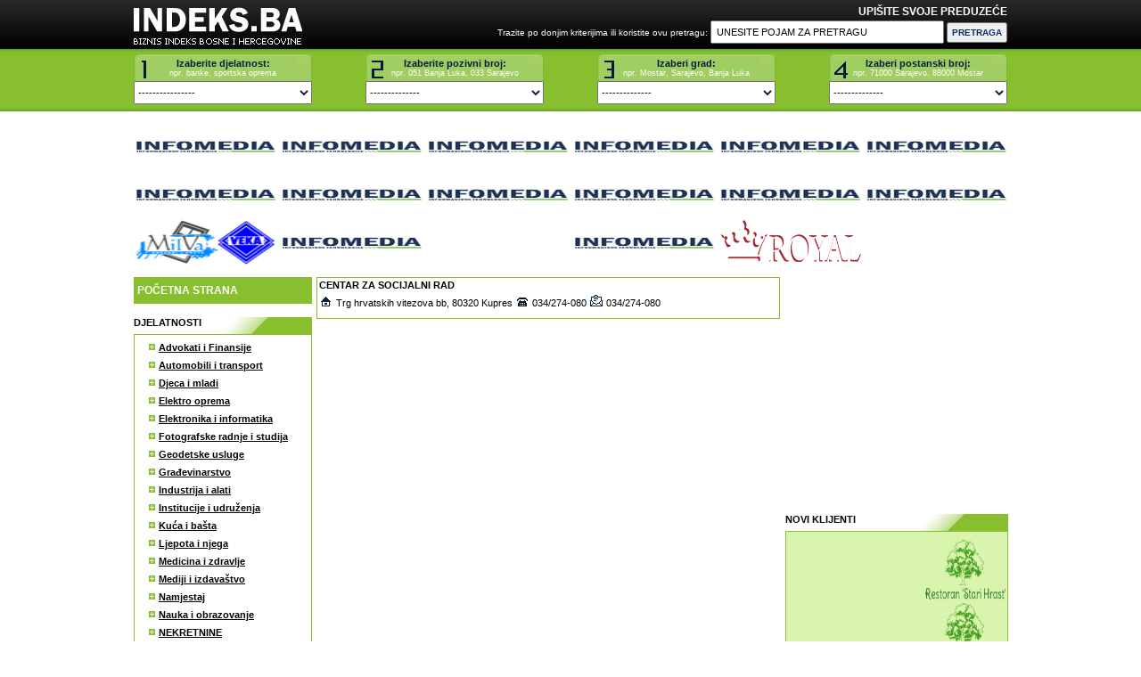

--- FILE ---
content_type: text/html; charset=UTF-8
request_url: https://www.indeks.ba/preduzece/CENTAR_ZA_SOCIJALNI_RAD.html
body_size: 109405
content:
<!DOCTYPE html PUBLIC "-//W3C//DTD XHTML 1.0 Transitional//EN" "http://www.w3.org/TR/xhtml1/DTD/xhtml1-transitional.dtd">
<html xmlns="http://www.w3.org/1999/xhtml" xmlns:og="http://ogp.me/ns#"
      xmlns:fb="http://www.facebook.com/2008/fbml">
    <head>    
        
           <meta property="og:title" content="Poslovni adresar BiH" />
<meta property="og:type" content="website" />
<meta property="og:url" content="https://www.indeks.ba:443/preduzece/CENTAR_ZA_SOCIJALNI_RAD.html" />
<meta property="og:image" content="http://a5.sphotos.ak.fbcdn.net/hphotos-ak-snc6/269015_182282591836190_182275048503611_506691_67694_n.jpg" />
<meta property="og:site_name" content="Poslovni adresar BiH" />
<meta property="fb:app_id" content="182275048503611" />
    <script type="text/javascript" src="https://apis.google.com/js/plusone.js"></script>    
        
    
        
<meta http-equiv="Content-Type" content="text/html; charset=UTF-8" />
<meta name="distribution" content="global" />
<meta name="robots" content="index,follow, all" />
<meta name="language" content="en" />
<meta name="generator" content="infomediaCMS" />
<meta name="verify-v1" content="T394/O3pfYpgA8e+MXg/jKK3wMiV6vCJb2JdppraZvw=" />
<meta name="description" content="Poslovni katalog BiH - Pregled preduzeca po djelatnostima, gradu.. " />
<meta name="keywords" content="poslovni katalog, poslovni adresar, biznis katalog, biznis adresar, poslovni imenik, biznis imenik" />
<title>
CENTAR ZA SOCIJALNI RAD
</title>

<script type="text/javascript">
    var GB_ROOT_DIR = "https://www.indeks.ba/";
</script>

<script type="text/javascript" language="JavaScript" src="https://www.indeks.ba/core/js/jquery.js"></script>
<script type="text/javascript" language="JavaScript" src="https://www.indeks.ba/core/js/jquery.form.js"></script>
<script type="text/javascript" language="JavaScript" src="https://www.indeks.ba/js/jquery.lightbox.js"></script>
<script type="text/javascript" src="https://www.indeks.ba/core/js/AJS.js"></script>
<script type="text/javascript" src="https://www.indeks.ba/core/js/gb_scripts.js"></script>
<script type="text/javascript" src="https://www.indeks.ba/js/custom.js"></script>
<script type="text/javascript" src="https://www.indeks.ba/js/maskedinput.js"></script>

<script type="text/javascript" src="https://www.indeks.ba/js/jcarousellite_1.0.1.pack.js"></script>
<link href="https://www.indeks.ba/css/sliding_baner.css" rel="stylesheet" type="text/css" />

<link href="https://www.indeks.ba/css/zidoo/gb_styles.css" rel="stylesheet" type="text/css" />
<link href="https://www.indeks.ba/css/lightbox.css" rel="stylesheet" type="text/css" />
<link href="https://www.indeks.ba/css/thickbox.css" rel="stylesheet" type="text/css" />
<link rel="stylesheet" type="text/css" href="https://www.indeks.ba/css/zidoo/style.css" />
<!--[if IE 9]>
    <link href="https://www.indeks.ba/css/zidoo/ie9.css" rel="stylesheet" type="text/css" />
<![endif]-->
<!--[if IE 8]>
    <link href="https://www.indeks.ba/css/zidoo/ie8.css" rel="stylesheet" type="text/css" />
<![endif]-->
<!--[if IE 7]>
    <link href="https://www.indeks.ba/css/zidoo/ie7.css" rel="stylesheet" type="text/css" />
<![endif]-->

<script type="text/javascript">
		$(function() {
    		$(".slider").jCarouselLite({
        		auto: 3000,
				speed: 500,
				visible: 8,
				scroll: 8,
left: 20
    		});
		});
</script>
<script type="text/javascript">
function mypopup(url, title)
{
   mywindow = window.open (url,title,"location=0,status=0,scrollbars=0,width=400,height=300");  
   mywindow.moveTo(0,0);
} 
function changeCity(cityId, postal)
{
$('#postal').load('https://www.indeks.ba/core/items/incs/filter-items.php?show=CITY_SELECT&cityId='+cityId+'&postal='+postal);
}
function changeCall(callId, cityId, postal)
{
$('#city').load('https://www.indeks.ba/core/items/incs/filter-items.php?show=CALL_SELECT&callId='+callId+'&cityId='+cityId);
$('#postal').load('https://www.indeks.ba/core/items/incs/filter-items.php?show=CITY_SELECT&callId='+callId+'&postal='+postal);
}
function changeFilterCity(cityId)
{
$('#filterpostal').load('https://www.indeks.ba/core/items/incs/filter-items.php?show=CITY_SELECT&cityId='+cityId);
}
function changeFilterCall(callId)
{
$('#filtercity').load('https://www.indeks.ba/core/items/incs/filter-items.php?show=CALL_SELECT&filter=1&callId='+callId);
$('#filterpostal').load('https://www.indeks.ba/core/items/incs/filter-items.php?show=CITY_SELECT&callId='+callId);
}
function goPostal(postal)
{
window.location = 'https://www.indeks.ba/pretraga-postal/'+postal+'.html';
}
function pretragaFocus(ob)
{
if(ob.value=='UNESITE POJAM ZA PRETRAGU') ob.value='';
}
function pretragaBlur(ob)
{
if(ob.value=='') ob.value='UNESITE POJAM ZA PRETRAGU';
}

function comboSubmit(formName, sbmaction)
{
var thisForm = document.forms[formName];
var elNum = thisForm.elements.length;
var string='';
for(i = 0; i < elNum; i++)
{
if (sbmaction==1)
{
thisForm.elements[3].value='';
}
if (sbmaction==2)
{
thisForm.elements[2].value='';
thisForm.elements[3].value='';
}
string = string + thisForm.elements[i].name +'='+ thisForm.elements[i].value +';';
}
window.location = 'https://www.indeks.ba/'+'combo/' + string;
}
function disableEnterKey(e)
{
     var key;

     if(window.event)
          key = window.event.keyCode;     //IE
     else
          key = e.which;     //firefox

     if(key == 13)
          return false;
     else
          return true;
}

		$(document).ready(function(){
			$(".lightbox").lightbox();
		});
</script>

</head>
<body onload="menuinit(); ">
<div id="container">
	<div id="header">
	    <div id="header_box_left"><a href="https://www.indeks.ba/"><img src="https://www.indeks.ba/images/zidoo/logo.jpg" width="189" height="55" border="0" alt="Indeks.ba"/></a></div>
<div id="header_box_right">
            <div id="header_search">
              <div class="upsvpr_link"><a href="https://www.indeks.ba/page/newservice.html">UPIŠITE SVOJE PREDUZEĆE</a></div>
              <form id="pretraga" name="form1" method="post" action="https://www.indeks.ba/page/pretraga.html">
              Trazite po donjim kriterijima ili koristite ovu pretragu: <input onfocus="pretragaFocus(this)" onblur="pretragaBlur(this)" type="text" size="40" name="search" value="UNESITE POJAM ZA PRETRAGU" class="pretraga_input"/>
              <input type="submit" value="PRETRAGA" onclick="if(search.value=='UNESITE POJAM ZA PRETRAGU')return false"  class="pretraga_submit"/>
              </form>
            </div>
        </div>

    </div>
   
    <div id="main_nav">
        <form method="get" action="https://www.indeks.ba/combo/" name="mainsub">
            <div id="nav_title"></div>
            <div id="nav_boxes">
            
                <div class="nav_box_01">
                  Izaberite djelatnost:<br />
                  <span class="descr_box">npr. banke, sportska oprema</span><br/>
                  <select name="cat" size="1" class="combo" onChange="comboSubmit('mainsub', 0);">
                    <option value="">----------------</option>
                                                                        <option value="2">Advokati i Finansije</option>
                                                                                                            <option value="3">  + Advokati</option>
                                                                                                                <option value="4">  + Banke</option>
                                                                                                                <option value="5">  + Osiguranje</option>
                                                                                                                            <option value="10">Automobili i transport</option>
                                                                                                            <option value="11">  + Auto dijelovi</option>
                                                                                                                <option value="12">  + Auto kuće</option>
                                                                                                                <option value="13">  + Auto servisi</option>
                                                                                                                <option value="14">  + Auto škole</option>
                                                                                                                <option value="33">  + Gume i vulkanizeri</option>
                                                                                                                <option value="78">  + Transport i špedicija</option>
                                                                                                                <option value="134">  + Benzinske pumpe i plin</option>
                                                                                                                <option value="137">  + Motorna ulja</option>
                                                                                                                <option value="138">  + Taxi sluzbe</option>
                                                                                                                            <option value="94">Djeca i mladi</option>
                                                                                                            <option value="15">  + Baby oprema i hrana</option>
                                                                                                                <option value="36">  + Igračke</option>
                                                                                                                <option value="61">  + Predškolske ustanove i vrtići</option>
                                                                                                                            <option value="132">Elektro oprema</option>
                                                                                                                        <option value="37">Elektronika i informatika</option>
                                                                                                            <option value="23">  + Elektronika</option>
                                                                                                                <option value="34">  + Hardware</option>
                                                                                                                <option value="38">  + Internet usluge</option>
                                                                                                                <option value="70">  + Software</option>
                                                                                                                <option value="101">  + Mobilni telefoni</option>
                                                                                                                            <option value="123">Fotografske radnje i studija</option>
                                                                                                                        <option value="139">Geodetske usluge</option>
                                                                                                                        <option value="29">Građevinarstvo</option>
                                                                                                            <option value="7">  + Aluminijumska stolarija</option>
                                                                                                                <option value="9">  + Arhitektura</option>
                                                                                                                <option value="24">  + Enterijer</option>
                                                                                                                <option value="31">  + Građevinski materijali</option>
                                                                                                                <option value="103">  + Građevinske firme</option>
                                                                                                                <option value="107">  + Kamenoresci, klesarstvo</option>
                                                                                                                            <option value="62">Industrija i alati</option>
                                                                                                            <option value="63">  + Elektro</option>
                                                                                                                <option value="64">  + Mašine i alati</option>
                                                                                                                <option value="65">  + Metalna</option>
                                                                                                                <option value="66">  + Prehrambena</option>
                                                                                                                <option value="67">  + Tekstilna</option>
                                                                                                                            <option value="55">Institucije i udruženja</option>
                                                                                                            <option value="8">  + Ambasade</option>
                                                                                                                <option value="22">  + Državne institucije</option>
                                                                                                                <option value="27">  + Fondovi i zavodi</option>
                                                                                                                <option value="39">  + Javna preduzeća i strana predstavništva</option>
                                                                                                                <option value="75">  + Sudovi</option>
                                                                                                                <option value="84">  + Udruženja i nevladine organizacije</option>
                                                                                                                            <option value="44">Kuća i bašta</option>
                                                                                                            <option value="18">  + Bijela tehnika</option>
                                                                                                                <option value="32">  + Grijanje i klimatizacija</option>
                                                                                                                <option value="116">  + cvjecare</option>
                                                                                                                            <option value="47">Ljepota i njega</option>
                                                                                                            <option value="28">  + Frizerski saloni</option>
                                                                                                                <option value="43">  + Kozmetički saloni</option>
                                                                                                                            <option value="50">Medicina i zdravlje</option>
                                                                                                            <option value="25">  + Farmacija</option>
                                                                                                                <option value="42">  + Klinike i bolnice</option>
                                                                                                                <option value="74">  + Stomatologija</option>
                                                                                                                <option value="130">  + Biljne apoteke</option>
                                                                                                                <option value="131">  + Optika</option>
                                                                                                                            <option value="51">Mediji i izdavaštvo</option>
                                                                                                            <option value="53">  + Novine i časopisi</option>
                                                                                                                <option value="77">  + Štamparije</option>
                                                                                                                <option value="83">  + TV i radio</option>
                                                                                                                            <option value="126">Namjestaj</option>
                                                                                                            <option value="127">  + Proizvodnja namjestaja</option>
                                                                                                                <option value="128">  + Saloni namjestaja</option>
                                                                                                                            <option value="96">Nauka i obrazovanje</option>
                                                                                                            <option value="76">  + Škole</option>
                                                                                                                <option value="85">  + Univerziteti i fakulteti</option>
                                                                                                                <option value="108">  + Škole stranih jezika</option>
                                                                                                                            <option value="140">NEKRETNINE</option>
                                                                                                                        <option value="56">Ostalo</option>
                                                                                                            <option value="102">  + Oružje</option>
                                                                                                                            <option value="115">Pekare i buregdzinice</option>
                                                                                                            <option value="117">  + Pekare</option>
                                                                                                                <option value="118">  + Fast food</option>
                                                                                                                <option value="119">  + ćevabdzinice</option>
                                                                                                                <option value="120">  + Gril</option>
                                                                                                                            <option value="122">Pogrebna drustva</option>
                                                                                                                        <option value="58">Poljoprivreda i stočarstvo</option>
                                                                                                            <option value="57">  + Poljoprivreda</option>
                                                                                                                <option value="73">  + Stočarstvo</option>
                                                                                                                <option value="89">  + Veterinarstvo</option>
                                                                                                                <option value="110">  + Med - proizvodnja i prodaja</option>
                                                                                                                <option value="109">  + Vino - proizvodnja i prodaja</option>
                                                                                                                            <option value="59">Poslovni svijet</option>
                                                                                                            <option value="6">  + Agencije</option>
                                                                                                                <option value="41">  + Kancelarijski materijal i oprema</option>
                                                                                                                <option value="49">  + Marketing i izdavaštvo</option>
                                                                                                                <option value="79">  + Trgovine Distribucija Servis</option>
                                                                                                                            <option value="20">Proizvodi od drveta</option>
                                                                                                            <option value="21">  + Primarna prerada, pilane</option>
                                                                                                                <option value="30">  + Građevinska stolarija</option>
                                                                                                                <option value="52">  + Namještaj</option>
                                                                                                                            <option value="121">Ribogojilišta</option>
                                                                                                                        <option value="97">Sport i rekreacija</option>
                                                                                                            <option value="26">  + Fitness</option>
                                                                                                                <option value="46">  + Lov i ribolov</option>
                                                                                                                <option value="69">  + Savezi Društva Klubovi</option>
                                                                                                                <option value="71">  + Sportska oprema</option>
                                                                                                                <option value="72">  + Sportski objekti</option>
                                                                                                                            <option value="80">Trgovina</option>
                                                                                                            <option value="48">  + Maloprodaja</option>
                                                                                                                <option value="54">  + Odjeća i obuća</option>
                                                                                                                <option value="87">  + Uvoz  Izvoz</option>
                                                                                                                <option value="88">  + Veleprodaja</option>
                                                                                                                <option value="105">  + Saloni vjenčanica</option>
                                                                                                                            <option value="82">Turizam i ugostiteljstvo</option>
                                                                                                            <option value="16">  + Benzinske pumpe</option>
                                                                                                                <option value="35">  + Hoteli i moteli</option>
                                                                                                                <option value="40">  + Kafei i picerije</option>
                                                                                                                <option value="68">  + Restorani</option>
                                                                                                                <option value="81">  + Turističke agencije</option>
                                                                                                                <option value="124">  + Auto kampovi</option>
                                                                                                                <option value="125">  + Rafting</option>
                                                                                                                            <option value="45">Umjetnost i kultura</option>
                                                                                                            <option value="17">  + Biblioteke i Knjižnice</option>
                                                                                                                <option value="19">  + Bioskopi</option>
                                                                                                                <option value="60">  + Pozorišta i muzeji</option>
                                                                                                                <option value="86">  + Ustanove</option>
                                                                                                                <option value="129">  + ateljei,suvenirnice i antikvarnice</option>
                                                                                                                            <option value="91">Zanatske trgovine</option>
                                                                                                            <option value="90">  + Ostali zanati</option>
                                                                                                                <option value="92">  + Zlatare i satovi</option>
                                                                                                                <option value="111">  + Krojački saloni i dekorateri</option>
                                                                                                                <option value="112">  + Servisi za popravke</option>
                                                                                                                <option value="113">  + Časovničari</option>
                                                                                          </select>
                </div>
                
                <div class="nav_box_02">Izaberite pozivni broj:<br/> <span class="descr_box">npr. 051 Banja Luka, 033 Sarajevo</span><br/>
                 <select name="call" size="1" class="combo" onChange="comboSubmit('mainsub', 2);">
                    <option value="">--------------</option>
                                                                        <option value="3">030</option>
                                                                                                <option value="4">031</option>
                                                                                                <option value="5">032</option>
                                                                                                <option value="6">033</option>
                                                                                                <option value="7">034</option>
                                                                                                <option value="9">035</option>
                                                                                                <option value="10">036</option>
                                                                                                <option value="11">037</option>
                                                                                                <option value="12">038</option>
                                                                                                <option value="13">039</option>
                                                                                                <option value="14">049</option>
                                                                                                <option value="15">050</option>
                                                                                                <option value="16">051</option>
                                                                                                <option value="17">052</option>
                                                                                                <option value="18">053</option>
                                                                                                <option value="19">054</option>
                                                                                                <option value="20">055</option>
                                                                                                <option value="21">056</option>
                                                                                                <option value="22">057</option>
                                                                                                <option value="23">058</option>
                                                                                                <option value="24">059</option>
                                                              </select>
              </div>
              
                <div class="nav_box_03">
                Izaberi grad:<br/> <span class="descr_box">npr. Mostar, Sarajevo, Banja Luka</span><br/>
                <span id="city">
                    <select name="city" size="1" class="combo" onChange="comboSubmit('mainsub', 1);">
                        <option value="">--------------</option>
                                                                                    <option value="1">Banovići</option>
                                                                                                                <option value="2">Banja Luka</option>
                                                                                                                <option value="3">Berkovići</option>
                                                                                                                <option value="4">Bihać</option>
                                                                                                                <option value="5">Bijeljina</option>
                                                                                                                <option value="6">Bileća</option>
                                                                                                                <option value="7">Bosanska Krupa</option>
                                                                                                                <option value="8">Bosanski Petrovac</option>
                                                                                                                <option value="9">Bosansko Grahovo</option>
                                                                                                                <option value="10">Bratunac</option>
                                                                                                                <option value="11">Brčko</option>
                                                                                                                <option value="12">Breza</option>
                                                                                                                <option value="13">Brod</option>
                                                                                                                <option value="14">Bugojno</option>
                                                                                                                <option value="15">Busovača</option>
                                                                                                                <option value="16">Bužim</option>
                                                                                                                <option value="17">Cazin</option>
                                                                                                                <option value="18">Čajniče</option>
                                                                                                                <option value="19">Čapljina</option>
                                                                                                                <option value="20">Čelić</option>
                                                                                                                <option value="21">Čelinac</option>
                                                                                                                <option value="22">Čitluk</option>
                                                                                                                <option value="23">Derventa</option>
                                                                                                                <option value="24">Doboj</option>
                                                                                                                <option value="25">Doboj Istok</option>
                                                                                                                <option value="26">Doboj Jug</option>
                                                                                                                <option value="27">Domaljevac</option>
                                                                                                                <option value="28">Donji Vakuf</option>
                                                                                                                <option value="29">Donji Žabar</option>
                                                                                                                <option value="30">Drinić</option>
                                                                                                                <option value="31">Drvar</option>
                                                                                                                <option value="32">Foča</option>
                                                                                                                <option value="33">Fojnica</option>
                                                                                                                <option value="34">Gacko</option>
                                                                                                                <option value="35">Glamoč</option>
                                                                                                                <option value="36">Goražde</option>
                                                                                                                <option value="37">Gornji Vakuf - Uskoplje</option>
                                                                                                                <option value="38">Gračanica</option>
                                                                                                                <option value="39">Gradačac</option>
                                                                                                                <option value="40">Gradiška</option>
                                                                                                                <option value="41">Grude</option>
                                                                                                                <option value="42">Hadžići</option>
                                                                                                                <option value="43">Han Pijesak</option>
                                                                                                                <option value="44">Ilijaš</option>
                                                                                                                <option value="45">Istočni Drvar</option>
                                                                                                                <option value="46">Istočno Sarajevo</option>
                                                                                                                <option value="47">Jablanica</option>
                                                                                                                <option value="48">Jajce</option>
                                                                                                                <option value="49">Jezero</option>
                                                                                                                <option value="50">Kakanj</option>
                                                                                                                <option value="51">Kalesija</option>
                                                                                                                <option value="52">Kalinovik</option>
                                                                                                                <option value="53">Kiseljak</option>
                                                                                                                <option value="54">Kladanj</option>
                                                                                                                <option value="55">Ključ</option>
                                                                                                                <option value="56">Kneževo</option>
                                                                                                                <option value="57">Konjic</option>
                                                                                                                <option value="58">Kostajnica</option>
                                                                                                                <option value="59">Kotor Varoš</option>
                                                                                                                <option value="60">Kozarska Dubica</option>
                                                                                                                <option value="61">Kre&#353evo</option>
                                                                                                                <option value="62">Kupres</option>
                                                                                                                <option value="63">Kupres RS</option>
                                                                                                                <option value="64">Laktaši</option>
                                                                                                                <option value="65">Livno</option>
                                                                                                                <option value="66">Lopare</option>
                                                                                                                <option value="67">Lukavac</option>
                                                                                                                <option value="68">Ljubinje</option>
                                                                                                                <option value="69">Ljubuški</option>
                                                                                                                <option value="70">Maglaj</option>
                                                                                                                <option value="71">Milići</option>
                                                                                                                <option value="72">Modriča</option>
                                                                                                                <option value="73">Mostar</option>
                                                                                                                <option value="74">Mrkonjić Grad</option>
                                                                                                                <option value="75">Neum</option>
                                                                                                                <option value="76">Nevesinje</option>
                                                                                                                <option value="77">Novi Grad</option>
                                                                                                                <option value="78">Novi Travnik</option>
                                                                                                                <option value="79">Novo Goražde</option>
                                                                                                                <option value="80">Odžak</option>
                                                                                                                <option value="81">Olovo</option>
                                                                                                                <option value="82">Orašje</option>
                                                                                                                <option value="83">Oštra Luka</option>
                                                                                                                <option value="84">Pale</option>
                                                                                                                <option value="85">Pelagićevo</option>
                                                                                                                <option value="86">Petrovo</option>
                                                                                                                <option value="87">Posušje</option>
                                                                                                                <option value="88">Prača</option>
                                                                                                                <option value="89">Prijedor</option>
                                                                                                                <option value="90">Prnjavor</option>
                                                                                                                <option value="91">Prozor-Rama</option>
                                                                                                                <option value="92">Ribnik</option>
                                                                                                                <option value="93">Rogatica</option>
                                                                                                                <option value="94">Rudo</option>
                                                                                                                <option value="95">Sanski Most</option>
                                                                                                                <option value="96">Sapna</option>
                                                                                                                <option value="97">Sarajevo</option>
                                                                                                                <option value="98">Sokolac</option>
                                                                                                                <option value="99">Srbac</option>
                                                                                                                <option value="100">Srebrenica</option>
                                                                                                                <option value="101">Srebrenik</option>
                                                                                                                <option value="102">Stolac</option>
                                                                                                                <option value="103">Šamac</option>
                                                                                                                <option value="104">Šekovići</option>
                                                                                                                <option value="105">Šipovo</option>
                                                                                                                <option value="106">Široki Brijeg</option>
                                                                                                                <option value="107">Teočak</option>
                                                                                                                <option value="108">Teslić</option>
                                                                                                                <option value="109">Tešanj</option>
                                                                                                                <option value="110">Tomislavgrad</option>
                                                                                                                <option value="111">Travnik</option>
                                                                                                                <option value="112">Trebinje</option>
                                                                                                                <option value="113">Trnovo</option>
                                                                                                                <option value="114">Tuzla</option>
                                                                                                                <option value="115">Ugljevik</option>
                                                                                                                <option value="116">Usora</option>
                                                                                                                <option value="117">Ustikolina</option>
                                                                                                                <option value="118">Varež</option>
                                                                                                                <option value="119">Velika Kladuša</option>
                                                                                                                <option value="120">Visoko</option>
                                                                                                                <option value="121">Višegrad</option>
                                                                                                                <option value="122">Vitez</option>
                                                                                                                <option value="123">Vlasenica</option>
                                                                                                                <option value="124">Vukosavlje</option>
                                                                                                                <option value="125">Zavidovići</option>
                                                                                                                <option value="126">Zenica</option>
                                                                                                                <option value="127">Zvornik</option>
                                                                                                                <option value="128">Žepče</option>
                                                                                                                <option value="129">Živinice</option>
                                                                                                                <option value="130">Medjugorje</option>
                                                                        </select>
                 </span>
              </div>
              
                <div class="nav_box_04">
                Izaberi postanski broj:<br/> <span class="descr_box">npr. 71000 Sarajevo, 88000 Mostar</span><br/>
                <span id="postal">
                    <select name="postal" size="1" class="combo" onChange="comboSubmit('mainsub', 0);">
                        <option value="">--------------</option>
                                                                                    <option value="70101">70101</option>
                                                                                                                <option value="70206">70206</option>
                                                                                                                <option value="70220">70220</option>
                                                                                                                <option value="70230">70230</option>
                                                                                                                <option value="70240">70240</option>
                                                                                                                <option value="70260">70260</option>
                                                                                                                <option value="70270">70270</option>
                                                                                                                <option value="70270">70270</option>
                                                                                                                <option value="71000">71000</option>
                                                                                                                <option value="71123">71123</option>
                                                                                                                <option value="71220">71220</option>
                                                                                                                <option value="71230">71230</option>
                                                                                                                <option value="71240">71240</option>
                                                                                                                <option value="71250">71250</option>
                                                                                                                <option value="71260">71260</option>
                                                                                                                <option value="71270">71270</option>
                                                                                                                <option value="71290">71290</option>
                                                                                                                <option value="71300">71300</option>
                                                                                                                <option value="71330">71330</option>
                                                                                                                <option value="71340">71340</option>
                                                                                                                <option value="71350">71350</option>
                                                                                                                <option value="71360">71360</option>
                                                                                                                <option value="71370">71370</option>
                                                                                                                <option value="71380">71380</option>
                                                                                                                <option value="71420">71420</option>
                                                                                                                <option value="72000">72000</option>
                                                                                                                <option value="72220">72220</option>
                                                                                                                <option value="72230">72230</option>
                                                                                                                <option value="72240">72240</option>
                                                                                                                <option value="72250">72250</option>
                                                                                                                <option value="72270">72270</option>
                                                                                                                <option value="72290">72290</option>
                                                                                                                <option value="73000">73000</option>
                                                                                                                <option value="73110">73110</option>
                                                                                                                <option value="73220">73220</option>
                                                                                                                <option value="73240">73240</option>
                                                                                                                <option value="73250">73250</option>
                                                                                                                <option value="73260">73260</option>
                                                                                                                <option value="73280">73280</option>
                                                                                                                <option value="73290">73290</option>
                                                                                                                <option value="73300">73300</option>
                                                                                                                <option value="74000">74000</option>
                                                                                                                <option value="74203">74203</option>
                                                                                                                <option value="74206">74206</option>
                                                                                                                <option value="74230">74230</option>
                                                                                                                <option value="74250">74250</option>
                                                                                                                <option value="74260">74260</option>
                                                                                                                <option value="74270">74270</option>
                                                                                                                <option value="74317">74317</option>
                                                                                                                <option value="74400">74400</option>
                                                                                                                <option value="74450">74450</option>
                                                                                                                <option value="74470">74470</option>
                                                                                                                <option value="74480">74480</option>
                                                                                                                <option value="75000">75000</option>
                                                                                                                <option value="75218">75218</option>
                                                                                                                <option value="75246">75246</option>
                                                                                                                <option value="75260">75260</option>
                                                                                                                <option value="75270">75270</option>
                                                                                                                <option value="75300">75300</option>
                                                                                                                <option value="75320">75320</option>
                                                                                                                <option value="75350">75350</option>
                                                                                                                <option value="75400">75400</option>
                                                                                                                <option value="75411">75411</option>
                                                                                                                <option value="75414">75414</option>
                                                                                                                <option value="75420">75420</option>
                                                                                                                <option value="75430">75430</option>
                                                                                                                <option value="75440">75440</option>
                                                                                                                <option value="75446">75446</option>
                                                                                                                <option value="75450">75450</option>
                                                                                                                <option value="76000">76000</option>
                                                                                                                <option value="76230">76230</option>
                                                                                                                <option value="76233">76233</option>
                                                                                                                <option value="76237">76237</option>
                                                                                                                <option value="76240">76240</option>
                                                                                                                <option value="76250">76250</option>
                                                                                                                <option value="76256">76256</option>
                                                                                                                <option value="76260">76260</option>
                                                                                                                <option value="76270">76270</option>
                                                                                                                <option value="76290">76290</option>
                                                                                                                <option value="76300">76300</option>
                                                                                                                <option value="76330">76330</option>
                                                                                                                <option value="77000">77000</option>
                                                                                                                <option value="77220">77220</option>
                                                                                                                <option value="77230">77230</option>
                                                                                                                <option value="77240">77240</option>
                                                                                                                <option value="77240">77240</option>
                                                                                                                <option value="77245">77245</option>
                                                                                                                <option value="78000">78000</option>
                                                                                                                <option value="78220">78220</option>
                                                                                                                <option value="78230">78230</option>
                                                                                                                <option value="78240">78240</option>
                                                                                                                <option value="78250">78250</option>
                                                                                                                <option value="78400">78400</option>
                                                                                                                <option value="78420">78420</option>
                                                                                                                <option value="78430">78430</option>
                                                                                                                <option value="79101">79101</option>
                                                                                                                <option value="79208">79208</option>
                                                                                                                <option value="79220">79220</option>
                                                                                                                <option value="79224">79224</option>
                                                                                                                <option value="79236">79236</option>
                                                                                                                <option value="79240">79240</option>
                                                                                                                <option value="79260">79260</option>
                                                                                                                <option value="79280">79280</option>
                                                                                                                <option value="79290">79290</option>
                                                                                                                <option value="80101">80101</option>
                                                                                                                <option value="80230">80230</option>
                                                                                                                <option value="80240">80240</option>
                                                                                                                <option value="80260">80260</option>
                                                                                                                <option value="80260">80260</option>
                                                                                                                <option value="80320">80320</option>
                                                                                                                <option value="88000">88000</option>
                                                                                                                <option value="88220">88220</option>
                                                                                                                <option value="88240">88240</option>
                                                                                                                <option value="88260">88260</option>
                                                                                                                <option value="88266">88266</option>
                                                                                                                <option value="88270">88270</option>
                                                                                                                <option value="88280">88280</option>
                                                                                                                <option value="88300">88300</option>
                                                                                                                <option value="88320">88320</option>
                                                                                                                <option value="88340">88340</option>
                                                                                                                <option value="88360">88360</option>
                                                                                                                <option value="88363">88363</option>
                                                                                                                <option value="88380">88380</option>
                                                                                                                <option value="88390">88390</option>
                                                                                                                <option value="88400">88400</option>
                                                                                                                <option value="88420">88420</option>
                                                                                                                <option value="88440">88440</option>
                                                                                                                <option value="89101">89101</option>
                                                                                                                <option value="89230">89230</option>
                                                                                                                <option value="89240">89240</option>
                                                                        </select>
                </span>
              </div>
    
            </div>
        </form>
	</div>

</div>
<div id="main_container">

    <!--OSAMNAEST BANERA NA VRHU - GORAN-->
    
<div class="top_banners">
    <div class="t_baner" width="160" height="50"><a href="http://www.infomedia.ba/">
                                    <img src="https://www.indeks.ba/core/tmp/upload/baners/images/infomedia.ba.jpg" style="width: 160px; height: 50px; border: none;"/>
                              </a></div>
    <div class="t_baner" width="160" height="50"><a href="http://infomedia.ba/">
                                    <img src="https://www.indeks.ba/core/tmp/upload/baners/images/infomedia.ba.jpg" style="width: 160px; height: 50px; border: none;"/>
                              </a></div>
    <div class="t_baner" width="160" height="50"><a href="http://infomedia.ba/">
                                    <img src="https://www.indeks.ba/core/tmp/upload/baners/images/infomedia.ba.jpg" style="width: 160px; height: 50px; border: none;"/>
                              </a></div>
    <div class="t_baner" width="160" height="50"><a href="http://infomedia.ba/">
                                    <img src="https://www.indeks.ba/core/tmp/upload/baners/images/infomedia.ba.jpg" style="width: 160px; height: 50px; border: none;"/>
                              </a></div>
    <div class="t_baner" width="160" height="50"><a href="http://infomedia.ba/">
                                    <img src="https://www.indeks.ba/core/tmp/upload/baners/images/infomedia.ba.jpg" style="width: 160px; height: 50px; border: none;"/>
                              </a></div>
    <div class="t_baner_alt" width="160" height="50"><a href="http://infomedia.ba/">
                                    <img src="https://www.indeks.ba/core/tmp/upload/baners/images/infomedia.ba.jpg" style="width: 160px; height: 50px; border: none;"/>
                              </a></div>
    <div class="t_baner" width="160" height="50"><a href="http://infomedia.ba/">
                                    <img src="https://www.indeks.ba/core/tmp/upload/baners/images/infomedia.ba.jpg" style="width: 160px; height: 50px; border: none;"/>
                              </a></div>
    <div class="t_baner" width="160" height="50"><a href="http://infomedia.ba/">
                                    <img src="https://www.indeks.ba/core/tmp/upload/baners/images/infomedia.ba.jpg" style="width: 160px; height: 50px; border: none;"/>
                              </a></div>
    <div class="t_baner" width="160" height="50"><a href="http://infomedia.ba/">
                                    <img src="https://www.indeks.ba/core/tmp/upload/baners/images/infomedia.ba.jpg" style="width: 160px; height: 50px; border: none;"/>
                              </a></div>
    <div class="t_baner" width="160" height="50"><a href="http://infomedia.ba/">
                                    <img src="https://www.indeks.ba/core/tmp/upload/baners/images/infomedia.ba.jpg" style="width: 160px; height: 50px; border: none;"/>
                              </a></div>
    <div class="t_baner" width="160" height="50"><a href="http://infomedia.ba/">
                                    <img src="https://www.indeks.ba/core/tmp/upload/baners/images/infomedia.ba.jpg" style="width: 160px; height: 50px; border: none;"/>
                              </a></div>
    <div class="t_baner_alt" width="160" height="50"><a href="http://infomedia.ba/">
                                    <img src="https://www.indeks.ba/core/tmp/upload/baners/images/infomedia.ba.jpg" style="width: 160px; height: 50px; border: none;"/>
                              </a></div>
    <div class="t_baner" width="160" height="50"><a href="http://milvastolarija.com/">
                                    <img src="https://www.indeks.ba/core/tmp/upload/baners/images/milva.png" style="width: 160px; height: 50px; border: none;"/>
                              </a></div>
    <div class="t_baner" width="160" height="50"><a href="http://infomedia.ba/">
                                    <img src="https://www.indeks.ba/core/tmp/upload/baners/images/infomedia.ba.jpg" style="width: 160px; height: 50px; border: none;"/>
                              </a></div>
    <div class="t_baner" width="160" height="50"></div>
    <div class="t_baner" width="160" height="50"><a href="http://infomedia.ba/">
                                    <img src="https://www.indeks.ba/core/tmp/upload/baners/images/infomedia.ba.jpg" style="width: 160px; height: 50px; border: none;"/>
                              </a></div>
    <div class="t_baner" width="160" height="50"><a href="http://facebook.com/RoyalTabanci">
                                    <img src="https://www.indeks.ba/core/tmp/upload/baners/images/Royal-Logo12.png" style="width: 160px; height: 50px; border: none;"/>
                              </a></div>
    <div class="t_baner_alt" width="160" height="50"></div>
</div>

    <!--KRAJ OSAMNAEST BANERA-->
    <div id="content">
		
	    <div id="content_left">

        <div id="poc_str"><a href="https://www.indeks.ba/">POČETNA STRANA</a></div>
        
        
        
    		<div id="cnt_part"><div style="margin-top:2px">DJELATNOSTI</div></div>
            <div id="cnt_part_content_white">
                             	<ul class="djelatnosti">

            <li class="main"><a href="#" onclick="menuexpand(2);return false;" style="line-height: 18px;"><img id="plus-2" src="https://www.indeks.ba/images/zidoo/plus.jpg" alt="" border="0"></a>&nbsp;<a href="https://www.indeks.ba/cat/Advokati_i_Finansije.html" style="margin-bottom: 1px;"><b>Advokati i Finansije</b></a>
            <div  id="scat-2" style="display: none;">
                        <ul class="sub_main"><a href="https://www.indeks.ba/cat/Advokati.html">Advokati</a></ul>
                        <ul class="sub_main"><a href="https://www.indeks.ba/cat/Banke.html">Banke</a></ul>
                        <ul class="sub_main"><a href="https://www.indeks.ba/cat/Osiguranje.html">Osiguranje</a></ul>
                        </div>
            <li class="main"><a href="#" onclick="menuexpand(10);return false;" style="line-height: 18px;"><img id="plus-10" src="https://www.indeks.ba/images/zidoo/plus.jpg" alt="" border="0"></a>&nbsp;<a href="https://www.indeks.ba/cat/Automobili_i_transport.html" style="margin-bottom: 1px;"><b>Automobili i transport</b></a>
            <div  id="scat-10" style="display: none;">
                        <ul class="sub_main"><a href="https://www.indeks.ba/cat/Auto_dijelovi.html">Auto dijelovi</a></ul>
                        <ul class="sub_main"><a href="https://www.indeks.ba/cat/Auto_kuće.html">Auto kuće</a></ul>
                        <ul class="sub_main"><a href="https://www.indeks.ba/cat/Auto_servisi.html">Auto servisi</a></ul>
                        <ul class="sub_main"><a href="https://www.indeks.ba/cat/Auto_škole.html">Auto škole</a></ul>
                        <ul class="sub_main"><a href="https://www.indeks.ba/cat/Gume_i_vulkanizeri.html">Gume i vulkanizeri</a></ul>
                        <ul class="sub_main"><a href="https://www.indeks.ba/cat/Transport_i_špedicija.html">Transport i špedicija</a></ul>
                        <ul class="sub_main"><a href="https://www.indeks.ba/cat/Benzinske_pumpe_i_plin.html">Benzinske pumpe i plin</a></ul>
                        <ul class="sub_main"><a href="https://www.indeks.ba/cat/Motorna_ulja.html">Motorna ulja</a></ul>
                        <ul class="sub_main"><a href="https://www.indeks.ba/cat/Taxi_sluzbe.html">Taxi sluzbe</a></ul>
                        </div>
            <li class="main"><a href="#" onclick="menuexpand(94);return false;" style="line-height: 18px;"><img id="plus-94" src="https://www.indeks.ba/images/zidoo/plus.jpg" alt="" border="0"></a>&nbsp;<a href="https://www.indeks.ba/cat/Djeca_i_mladi.html" style="margin-bottom: 1px;"><b>Djeca i mladi</b></a>
            <div  id="scat-94" style="display: none;">
                        <ul class="sub_main"><a href="https://www.indeks.ba/cat/Baby_oprema_i_hrana.html">Baby oprema i hrana</a></ul>
                        <ul class="sub_main"><a href="https://www.indeks.ba/cat/Igračke.html">Igračke</a></ul>
                        <ul class="sub_main"><a href="https://www.indeks.ba/cat/Predškolske_ustanove_i_vrtići.html">Predškolske ustanove i vrtići</a></ul>
                        </div>
            <li class="main"><a href="#" onclick="menuexpand(132);return false;" style="line-height: 18px;"><img id="plus-132" src="https://www.indeks.ba/images/zidoo/plus.jpg" alt="" border="0"></a>&nbsp;<a href="https://www.indeks.ba/cat/Elektro_oprema.html" style="margin-bottom: 1px;"><b>Elektro oprema</b></a>
            <div  id="scat-132" style="display: none;">
                        <ul class="sub_main">Nema podkategorija</ul>
                        </div>
            <li class="main"><a href="#" onclick="menuexpand(37);return false;" style="line-height: 18px;"><img id="plus-37" src="https://www.indeks.ba/images/zidoo/plus.jpg" alt="" border="0"></a>&nbsp;<a href="https://www.indeks.ba/cat/Elektronika_i_informatika.html" style="margin-bottom: 1px;"><b>Elektronika i informatika</b></a>
            <div  id="scat-37" style="display: none;">
                        <ul class="sub_main"><a href="https://www.indeks.ba/cat/Elektronika.html">Elektronika</a></ul>
                        <ul class="sub_main"><a href="https://www.indeks.ba/cat/Hardware.html">Hardware</a></ul>
                        <ul class="sub_main"><a href="https://www.indeks.ba/cat/Internet_usluge.html">Internet usluge</a></ul>
                        <ul class="sub_main"><a href="https://www.indeks.ba/cat/Software.html">Software</a></ul>
                        <ul class="sub_main"><a href="https://www.indeks.ba/cat/Mobilni_telefoni.html">Mobilni telefoni</a></ul>
                        </div>
            <li class="main"><a href="#" onclick="menuexpand(123);return false;" style="line-height: 18px;"><img id="plus-123" src="https://www.indeks.ba/images/zidoo/plus.jpg" alt="" border="0"></a>&nbsp;<a href="https://www.indeks.ba/cat/Fotografske_radnje_i_studija.html" style="margin-bottom: 1px;"><b>Fotografske radnje i studija</b></a>
            <div  id="scat-123" style="display: none;">
                        <ul class="sub_main">Nema podkategorija</ul>
                        </div>
            <li class="main"><a href="#" onclick="menuexpand(139);return false;" style="line-height: 18px;"><img id="plus-139" src="https://www.indeks.ba/images/zidoo/plus.jpg" alt="" border="0"></a>&nbsp;<a href="https://www.indeks.ba/cat/Geodetske_usluge.html" style="margin-bottom: 1px;"><b>Geodetske usluge</b></a>
            <div  id="scat-139" style="display: none;">
                        <ul class="sub_main">Nema podkategorija</ul>
                        </div>
            <li class="main"><a href="#" onclick="menuexpand(29);return false;" style="line-height: 18px;"><img id="plus-29" src="https://www.indeks.ba/images/zidoo/plus.jpg" alt="" border="0"></a>&nbsp;<a href="https://www.indeks.ba/cat/Građevinarstvo.html" style="margin-bottom: 1px;"><b>Građevinarstvo</b></a>
            <div  id="scat-29" style="display: none;">
                        <ul class="sub_main"><a href="https://www.indeks.ba/cat/Aluminijumska_stolarija.html">Aluminijumska stolarija</a></ul>
                        <ul class="sub_main"><a href="https://www.indeks.ba/cat/Arhitektura.html">Arhitektura</a></ul>
                        <ul class="sub_main"><a href="https://www.indeks.ba/cat/Enterijer.html">Enterijer</a></ul>
                        <ul class="sub_main"><a href="https://www.indeks.ba/cat/Građevinski_materijali.html">Građevinski materijali</a></ul>
                        <ul class="sub_main"><a href="https://www.indeks.ba/cat/Građevinske_firme.html">Građevinske firme</a></ul>
                        <ul class="sub_main"><a href="https://www.indeks.ba/cat/Kamenoresci,_klesarstvo.html">Kamenoresci, klesarstvo</a></ul>
                        </div>
            <li class="main"><a href="#" onclick="menuexpand(62);return false;" style="line-height: 18px;"><img id="plus-62" src="https://www.indeks.ba/images/zidoo/plus.jpg" alt="" border="0"></a>&nbsp;<a href="https://www.indeks.ba/cat/Industrija_i_alati.html" style="margin-bottom: 1px;"><b>Industrija i alati</b></a>
            <div  id="scat-62" style="display: none;">
                        <ul class="sub_main"><a href="https://www.indeks.ba/cat/Elektro.html">Elektro</a></ul>
                        <ul class="sub_main"><a href="https://www.indeks.ba/cat/Mašine_i_alati.html">Mašine i alati</a></ul>
                        <ul class="sub_main"><a href="https://www.indeks.ba/cat/Metalna.html">Metalna</a></ul>
                        <ul class="sub_main"><a href="https://www.indeks.ba/cat/Prehrambena.html">Prehrambena</a></ul>
                        <ul class="sub_main"><a href="https://www.indeks.ba/cat/Tekstilna.html">Tekstilna</a></ul>
                        </div>
            <li class="main"><a href="#" onclick="menuexpand(55);return false;" style="line-height: 18px;"><img id="plus-55" src="https://www.indeks.ba/images/zidoo/plus.jpg" alt="" border="0"></a>&nbsp;<a href="https://www.indeks.ba/cat/Institucije_i_udruženja.html" style="margin-bottom: 1px;"><b>Institucije i udruženja</b></a>
            <div  id="scat-55" style="display: none;">
                        <ul class="sub_main"><a href="https://www.indeks.ba/cat/Ambasade.html">Ambasade</a></ul>
                        <ul class="sub_main"><a href="https://www.indeks.ba/cat/Državne_institucije.html">Državne institucije</a></ul>
                        <ul class="sub_main"><a href="https://www.indeks.ba/cat/Fondovi_i_zavodi.html">Fondovi i zavodi</a></ul>
                        <ul class="sub_main"><a href="https://www.indeks.ba/cat/Javna_preduzeća_i_strana_predstavništva.html">Javna preduzeća i strana predstavništva</a></ul>
                        <ul class="sub_main"><a href="https://www.indeks.ba/cat/Sudovi.html">Sudovi</a></ul>
                        <ul class="sub_main"><a href="https://www.indeks.ba/cat/Udruženja_i_nevladine_organizacije.html">Udruženja i nevladine organizacije</a></ul>
                        </div>
            <li class="main"><a href="#" onclick="menuexpand(44);return false;" style="line-height: 18px;"><img id="plus-44" src="https://www.indeks.ba/images/zidoo/plus.jpg" alt="" border="0"></a>&nbsp;<a href="https://www.indeks.ba/cat/Kuća_i_bašta.html" style="margin-bottom: 1px;"><b>Kuća i bašta</b></a>
            <div  id="scat-44" style="display: none;">
                        <ul class="sub_main"><a href="https://www.indeks.ba/cat/Bijela_tehnika.html">Bijela tehnika</a></ul>
                        <ul class="sub_main"><a href="https://www.indeks.ba/cat/Grijanje_i_klimatizacija.html">Grijanje i klimatizacija</a></ul>
                        <ul class="sub_main"><a href="https://www.indeks.ba/cat/cvjecare.html">cvjecare</a></ul>
                        </div>
            <li class="main"><a href="#" onclick="menuexpand(47);return false;" style="line-height: 18px;"><img id="plus-47" src="https://www.indeks.ba/images/zidoo/plus.jpg" alt="" border="0"></a>&nbsp;<a href="https://www.indeks.ba/cat/Ljepota_i_njega.html" style="margin-bottom: 1px;"><b>Ljepota i njega</b></a>
            <div  id="scat-47" style="display: none;">
                        <ul class="sub_main"><a href="https://www.indeks.ba/cat/Frizerski_saloni.html">Frizerski saloni</a></ul>
                        <ul class="sub_main"><a href="https://www.indeks.ba/cat/Kozmetički_saloni.html">Kozmetički saloni</a></ul>
                        </div>
            <li class="main"><a href="#" onclick="menuexpand(50);return false;" style="line-height: 18px;"><img id="plus-50" src="https://www.indeks.ba/images/zidoo/plus.jpg" alt="" border="0"></a>&nbsp;<a href="https://www.indeks.ba/cat/Medicina_i_zdravlje.html" style="margin-bottom: 1px;"><b>Medicina i zdravlje</b></a>
            <div  id="scat-50" style="display: none;">
                        <ul class="sub_main"><a href="https://www.indeks.ba/cat/Farmacija.html">Farmacija</a></ul>
                        <ul class="sub_main"><a href="https://www.indeks.ba/cat/Klinike_i_bolnice.html">Klinike i bolnice</a></ul>
                        <ul class="sub_main"><a href="https://www.indeks.ba/cat/Stomatologija.html">Stomatologija</a></ul>
                        <ul class="sub_main"><a href="https://www.indeks.ba/cat/Biljne_apoteke.html">Biljne apoteke</a></ul>
                        <ul class="sub_main"><a href="https://www.indeks.ba/cat/Optika.html">Optika</a></ul>
                        </div>
            <li class="main"><a href="#" onclick="menuexpand(51);return false;" style="line-height: 18px;"><img id="plus-51" src="https://www.indeks.ba/images/zidoo/plus.jpg" alt="" border="0"></a>&nbsp;<a href="https://www.indeks.ba/cat/Mediji_i_izdavaštvo.html" style="margin-bottom: 1px;"><b>Mediji i izdavaštvo</b></a>
            <div  id="scat-51" style="display: none;">
                        <ul class="sub_main"><a href="https://www.indeks.ba/cat/Novine_i_časopisi.html">Novine i časopisi</a></ul>
                        <ul class="sub_main"><a href="https://www.indeks.ba/cat/Štamparije.html">Štamparije</a></ul>
                        <ul class="sub_main"><a href="https://www.indeks.ba/cat/TV_i_radio.html">TV i radio</a></ul>
                        </div>
            <li class="main"><a href="#" onclick="menuexpand(126);return false;" style="line-height: 18px;"><img id="plus-126" src="https://www.indeks.ba/images/zidoo/plus.jpg" alt="" border="0"></a>&nbsp;<a href="https://www.indeks.ba/cat/Namjestaj.html" style="margin-bottom: 1px;"><b>Namjestaj</b></a>
            <div  id="scat-126" style="display: none;">
                        <ul class="sub_main"><a href="https://www.indeks.ba/cat/Proizvodnja_namjestaja.html">Proizvodnja namjestaja</a></ul>
                        <ul class="sub_main"><a href="https://www.indeks.ba/cat/Saloni_namjestaja.html">Saloni namjestaja</a></ul>
                        </div>
            <li class="main"><a href="#" onclick="menuexpand(96);return false;" style="line-height: 18px;"><img id="plus-96" src="https://www.indeks.ba/images/zidoo/plus.jpg" alt="" border="0"></a>&nbsp;<a href="https://www.indeks.ba/cat/Nauka_i_obrazovanje.html" style="margin-bottom: 1px;"><b>Nauka i obrazovanje</b></a>
            <div  id="scat-96" style="display: none;">
                        <ul class="sub_main"><a href="https://www.indeks.ba/cat/Škole.html">Škole</a></ul>
                        <ul class="sub_main"><a href="https://www.indeks.ba/cat/Univerziteti_i_fakulteti.html">Univerziteti i fakulteti</a></ul>
                        <ul class="sub_main"><a href="https://www.indeks.ba/cat/Škole_stranih_jezika.html">Škole stranih jezika</a></ul>
                        </div>
            <li class="main"><a href="#" onclick="menuexpand(140);return false;" style="line-height: 18px;"><img id="plus-140" src="https://www.indeks.ba/images/zidoo/plus.jpg" alt="" border="0"></a>&nbsp;<a href="https://www.indeks.ba/cat/NEKRETNINE.html" style="margin-bottom: 1px;"><b>NEKRETNINE</b></a>
            <div  id="scat-140" style="display: none;">
                        <ul class="sub_main">Nema podkategorija</ul>
                        </div>
            <li class="main"><a href="#" onclick="menuexpand(56);return false;" style="line-height: 18px;"><img id="plus-56" src="https://www.indeks.ba/images/zidoo/plus.jpg" alt="" border="0"></a>&nbsp;<a href="https://www.indeks.ba/cat/Ostalo.html" style="margin-bottom: 1px;"><b>Ostalo</b></a>
            <div  id="scat-56" style="display: none;">
                        <ul class="sub_main"><a href="https://www.indeks.ba/cat/Oružje.html">Oružje</a></ul>
                        </div>
            <li class="main"><a href="#" onclick="menuexpand(115);return false;" style="line-height: 18px;"><img id="plus-115" src="https://www.indeks.ba/images/zidoo/plus.jpg" alt="" border="0"></a>&nbsp;<a href="https://www.indeks.ba/cat/Pekare_i_buregdzinice.html" style="margin-bottom: 1px;"><b>Pekare i buregdzinice</b></a>
            <div  id="scat-115" style="display: none;">
                        <ul class="sub_main"><a href="https://www.indeks.ba/cat/Pekare.html">Pekare</a></ul>
                        <ul class="sub_main"><a href="https://www.indeks.ba/cat/Fast_food.html">Fast food</a></ul>
                        <ul class="sub_main"><a href="https://www.indeks.ba/cat/ćevabdzinice.html">ćevabdzinice</a></ul>
                        <ul class="sub_main"><a href="https://www.indeks.ba/cat/Gril.html">Gril</a></ul>
                        </div>
            <li class="main"><a href="#" onclick="menuexpand(122);return false;" style="line-height: 18px;"><img id="plus-122" src="https://www.indeks.ba/images/zidoo/plus.jpg" alt="" border="0"></a>&nbsp;<a href="https://www.indeks.ba/cat/Pogrebna_drustva.html" style="margin-bottom: 1px;"><b>Pogrebna drustva</b></a>
            <div  id="scat-122" style="display: none;">
                        <ul class="sub_main">Nema podkategorija</ul>
                        </div>
            <li class="main"><a href="#" onclick="menuexpand(58);return false;" style="line-height: 18px;"><img id="plus-58" src="https://www.indeks.ba/images/zidoo/plus.jpg" alt="" border="0"></a>&nbsp;<a href="https://www.indeks.ba/cat/Poljoprivreda_i_stočarstvo.html" style="margin-bottom: 1px;"><b>Poljoprivreda i stočarstvo</b></a>
            <div  id="scat-58" style="display: none;">
                        <ul class="sub_main"><a href="https://www.indeks.ba/cat/Poljoprivreda.html">Poljoprivreda</a></ul>
                        <ul class="sub_main"><a href="https://www.indeks.ba/cat/Stočarstvo.html">Stočarstvo</a></ul>
                        <ul class="sub_main"><a href="https://www.indeks.ba/cat/Veterinarstvo.html">Veterinarstvo</a></ul>
                        <ul class="sub_main"><a href="https://www.indeks.ba/cat/Med_-_proizvodnja_i_prodaja.html">Med - proizvodnja i prodaja</a></ul>
                        <ul class="sub_main"><a href="https://www.indeks.ba/cat/Vino_-_proizvodnja_i_prodaja.html">Vino - proizvodnja i prodaja</a></ul>
                        </div>
            <li class="main"><a href="#" onclick="menuexpand(59);return false;" style="line-height: 18px;"><img id="plus-59" src="https://www.indeks.ba/images/zidoo/plus.jpg" alt="" border="0"></a>&nbsp;<a href="https://www.indeks.ba/cat/Poslovni_svijet.html" style="margin-bottom: 1px;"><b>Poslovni svijet</b></a>
            <div  id="scat-59" style="display: none;">
                        <ul class="sub_main"><a href="https://www.indeks.ba/cat/Agencije.html">Agencije</a></ul>
                        <ul class="sub_main"><a href="https://www.indeks.ba/cat/Kancelarijski_materijal_i_oprema.html">Kancelarijski materijal i oprema</a></ul>
                        <ul class="sub_main"><a href="https://www.indeks.ba/cat/Marketing_i_izdavaštvo.html">Marketing i izdavaštvo</a></ul>
                        <ul class="sub_main"><a href="https://www.indeks.ba/cat/Trgovine_Distribucija_Servis.html">Trgovine Distribucija Servis</a></ul>
                        </div>
            <li class="main"><a href="#" onclick="menuexpand(20);return false;" style="line-height: 18px;"><img id="plus-20" src="https://www.indeks.ba/images/zidoo/plus.jpg" alt="" border="0"></a>&nbsp;<a href="https://www.indeks.ba/cat/Proizvodi_od_drveta.html" style="margin-bottom: 1px;"><b>Proizvodi od drveta</b></a>
            <div  id="scat-20" style="display: none;">
                        <ul class="sub_main"><a href="https://www.indeks.ba/cat/Primarna_prerada,_pilane.html">Primarna prerada, pilane</a></ul>
                        <ul class="sub_main"><a href="https://www.indeks.ba/cat/Građevinska_stolarija.html">Građevinska stolarija</a></ul>
                        <ul class="sub_main"><a href="https://www.indeks.ba/cat/Namještaj.html">Namještaj</a></ul>
                        </div>
            <li class="main"><a href="#" onclick="menuexpand(121);return false;" style="line-height: 18px;"><img id="plus-121" src="https://www.indeks.ba/images/zidoo/plus.jpg" alt="" border="0"></a>&nbsp;<a href="https://www.indeks.ba/cat/Ribogojilišta.html" style="margin-bottom: 1px;"><b>Ribogojilišta</b></a>
            <div  id="scat-121" style="display: none;">
                        <ul class="sub_main">Nema podkategorija</ul>
                        </div>
            <li class="main"><a href="#" onclick="menuexpand(97);return false;" style="line-height: 18px;"><img id="plus-97" src="https://www.indeks.ba/images/zidoo/plus.jpg" alt="" border="0"></a>&nbsp;<a href="https://www.indeks.ba/cat/Sport_i_rekreacija.html" style="margin-bottom: 1px;"><b>Sport i rekreacija</b></a>
            <div  id="scat-97" style="display: none;">
                        <ul class="sub_main"><a href="https://www.indeks.ba/cat/Fitness.html">Fitness</a></ul>
                        <ul class="sub_main"><a href="https://www.indeks.ba/cat/Lov_i_ribolov.html">Lov i ribolov</a></ul>
                        <ul class="sub_main"><a href="https://www.indeks.ba/cat/Savezi_Društva_Klubovi.html">Savezi Društva Klubovi</a></ul>
                        <ul class="sub_main"><a href="https://www.indeks.ba/cat/Sportska_oprema.html">Sportska oprema</a></ul>
                        <ul class="sub_main"><a href="https://www.indeks.ba/cat/Sportski_objekti.html">Sportski objekti</a></ul>
                        </div>
            <li class="main"><a href="#" onclick="menuexpand(80);return false;" style="line-height: 18px;"><img id="plus-80" src="https://www.indeks.ba/images/zidoo/plus.jpg" alt="" border="0"></a>&nbsp;<a href="https://www.indeks.ba/cat/Trgovina.html" style="margin-bottom: 1px;"><b>Trgovina</b></a>
            <div  id="scat-80" style="display: none;">
                        <ul class="sub_main"><a href="https://www.indeks.ba/cat/Maloprodaja.html">Maloprodaja</a></ul>
                        <ul class="sub_main"><a href="https://www.indeks.ba/cat/Odjeća_i_obuća.html">Odjeća i obuća</a></ul>
                        <ul class="sub_main"><a href="https://www.indeks.ba/cat/Uvoz__Izvoz.html">Uvoz  Izvoz</a></ul>
                        <ul class="sub_main"><a href="https://www.indeks.ba/cat/Veleprodaja.html">Veleprodaja</a></ul>
                        <ul class="sub_main"><a href="https://www.indeks.ba/cat/Saloni_vjenčanica.html">Saloni vjenčanica</a></ul>
                        </div>
            <li class="main"><a href="#" onclick="menuexpand(82);return false;" style="line-height: 18px;"><img id="plus-82" src="https://www.indeks.ba/images/zidoo/plus.jpg" alt="" border="0"></a>&nbsp;<a href="https://www.indeks.ba/cat/Turizam_i_ugostiteljstvo.html" style="margin-bottom: 1px;"><b>Turizam i ugostiteljstvo</b></a>
            <div  id="scat-82" style="display: none;">
                        <ul class="sub_main"><a href="https://www.indeks.ba/cat/Benzinske_pumpe.html">Benzinske pumpe</a></ul>
                        <ul class="sub_main"><a href="https://www.indeks.ba/cat/Hoteli_i_moteli.html">Hoteli i moteli</a></ul>
                        <ul class="sub_main"><a href="https://www.indeks.ba/cat/Kafei_i_picerije.html">Kafei i picerije</a></ul>
                        <ul class="sub_main"><a href="https://www.indeks.ba/cat/Restorani.html">Restorani</a></ul>
                        <ul class="sub_main"><a href="https://www.indeks.ba/cat/Turističke_agencije.html">Turističke agencije</a></ul>
                        <ul class="sub_main"><a href="https://www.indeks.ba/cat/Auto_kampovi.html">Auto kampovi</a></ul>
                        <ul class="sub_main"><a href="https://www.indeks.ba/cat/Rafting.html">Rafting</a></ul>
                        </div>
            <li class="main"><a href="#" onclick="menuexpand(45);return false;" style="line-height: 18px;"><img id="plus-45" src="https://www.indeks.ba/images/zidoo/plus.jpg" alt="" border="0"></a>&nbsp;<a href="https://www.indeks.ba/cat/Umjetnost_i_kultura.html" style="margin-bottom: 1px;"><b>Umjetnost i kultura</b></a>
            <div  id="scat-45" style="display: none;">
                        <ul class="sub_main"><a href="https://www.indeks.ba/cat/Biblioteke_i_Knjižnice.html">Biblioteke i Knjižnice</a></ul>
                        <ul class="sub_main"><a href="https://www.indeks.ba/cat/Bioskopi.html">Bioskopi</a></ul>
                        <ul class="sub_main"><a href="https://www.indeks.ba/cat/Pozorišta_i_muzeji.html">Pozorišta i muzeji</a></ul>
                        <ul class="sub_main"><a href="https://www.indeks.ba/cat/Ustanove.html">Ustanove</a></ul>
                        <ul class="sub_main"><a href="https://www.indeks.ba/cat/ateljei,suvenirnice_i_antikvarnice.html">ateljei,suvenirnice i antikvarnice</a></ul>
                        </div>
            <li class="main"><a href="#" onclick="menuexpand(91);return false;" style="line-height: 18px;"><img id="plus-91" src="https://www.indeks.ba/images/zidoo/plus.jpg" alt="" border="0"></a>&nbsp;<a href="https://www.indeks.ba/cat/Zanatske_trgovine.html" style="margin-bottom: 1px;"><b>Zanatske trgovine</b></a>
            <div  id="scat-91" style="display: none;">
                        <ul class="sub_main"><a href="https://www.indeks.ba/cat/Ostali_zanati.html">Ostali zanati</a></ul>
                        <ul class="sub_main"><a href="https://www.indeks.ba/cat/Zlatare_i_satovi.html">Zlatare i satovi</a></ul>
                        <ul class="sub_main"><a href="https://www.indeks.ba/cat/Krojački_saloni_i_dekorateri.html">Krojački saloni i dekorateri</a></ul>
                        <ul class="sub_main"><a href="https://www.indeks.ba/cat/Servisi_za_popravke.html">Servisi za popravke</a></ul>
                        <ul class="sub_main"><a href="https://www.indeks.ba/cat/Časovničari.html">Časovničari</a></ul>
                        </div>
 
</li>
            </div>

            <div id="cnt_part_sep"><!-- --></div>
                <div id="cnt_part">OGLAŠAVANJE</div>
                <div id="cnt_part_content">
                <p align="justify" style="padding-left: 5px; padding-right: 5px;">Naručite brzo i jednostavno jedan od premium paketa! <a href="https://www.indeks.ba/page/oglasavanje.html"><strong>KLIKNITE OVDJE</strong></a> za prikaz opcija za oglašavanje!</p>
                </div>
             <div id="cnt_part_sep"><!-- --></div>
                <!--fb box-->
             <div id="cnt_part_content" style="border:none;width:200px;">
                    <div id="fb-root"></div><script src="https://connect.facebook.net/en_US/all.js#xfbml=1"></script><fb:like-box href="http://www.facebook.com/pages/indeksba/196890617031822" width="200" show_faces="true" border_color="#87C02E" stream="false" header="true"></fb:like-box>
             </div>
                
             <div id="cnt_part_sep"><!-- --></div>
             
                <div id="cnt_part">WAP INDEKS.BA</div>
                <div id="cnt_part_content">
                <div id="cnt_part_content_left">
                <img src="https://www.indeks.ba/images/zidoo/wap.png" alt="wap" />
                </div>
                <div id="cnt_part_content_right">
                <b>M.INDEKS.BA</b>
                Pregledajte INDEKS.BA na mobilnom telefonu.
                </div>
            <div id="clear"></div></div>
            <div id="cnt_part_sep"><!-- --></div>

                <div id="cnt_part">PRIJAVA KORISNIKA</div>
                <div id="cnt_part_content"><p class="prijava">
                Ukoliko zelite da primate obavjestenja i novosti unesite Vas email:
          <form name="email_form" id="addEmail" method="post" action="" style="margin: 2px;">
            <input type="hidden" value="NEW_EMAIL" name="submit" />
            <label>Email
            <input type="text" id="email" name="email" id="prj_email" onkeypress="return disableEnterKey(event)" size="25" />
            </label>
                    <br />
<div id="emailRet"></div>
                    <br />
                    <input type="button" name="posalji"  onclick="submitEmail()" id="posalji" value="Posalji" />
<br />
</form></p>
</div>         
               
                
<!--<div id="clear"></div>-->
<!--</div>-->
<br/>
</div>

<div id="content_mid">
<div style="width: 100%; text-align: left; line-height: 18px;">

    


        
</div>




 





    

<div id="cse" style="width:100%;"></div>










<div id="cnt_other_content">
<table width="650" border="0" cellpadding="2" cellspacing="2">
  <tr>
    <td align="left"><strong><span style="text-transform: uppercase;">CENTAR ZA SOCIJALNI RAD</span></strong></td>
  </tr>
  <tr>
    <td align="left"><img src="https://www.indeks.ba/images/zidoo/house.png" border="0" width=16" height="16" alt="Adresa" /> Trg hrvatskih vitezova bb, 80320 Kupres  <img src="https://www.indeks.ba/images/zidoo/telephone.png" border="0" width=16" height="16" alt="Telefon" /> 034/274-080 <img src="https://www.indeks.ba/images/zidoo/fax.png" border="0" width=16" height="16" alt="Faks" /> 034/274-080</td>
  </tr>
</table>
</div>
             <br/>



<br/>
        </div>
        
        <div id="content_right">
            
            			<div class="gog_ads">
				<script type="text/javascript"><!--
				google_ad_client = "ca-pub-4829461199185540";
				/* indeks.ba desno */
				google_ad_slot = "1804290455";
				google_ad_width = 250;
				google_ad_height = 250;
				//-->
				</script>
				<script type="text/javascript"
				src="https://pagead2.googlesyndication.com/pagead/show_ads.js">
				</script>
			</div>
						
			            <div id="parts_content"><div id="parts_content_heder">NOVI KLIJENTI</div>
            <div id="parts_content_content">            <p style="clear: both;">
                <img src="https://www.indeks.ba/core/tmp/upload/05svbN-3000px.png" style="float: right; width: 90px; height:67px; padding: 2px 2px 2px 7px;"/>                <b><a href="https://www.indeks.ba/preduzece/.html" title=""></a></b><br>
            </p>
                        <p style="clear: both;">
                <img src="https://www.indeks.ba/core/tmp/upload/05svbN-3000px.png" style="float: right; width: 90px; height:67px; padding: 2px 2px 2px 7px;"/>                <b><a href="https://www.indeks.ba/preduzece/.html" title=""></a></b><br>
            </p>
                        <p style="clear: both;">
                <img src="https://www.indeks.ba/core/tmp/upload/infomedia.ba.jpg" style="float: right; width: 90px; height:67px; padding: 2px 2px 2px 7px;"/>                <b><a href="https://www.indeks.ba/preduzece/Infomedia_d.o.o..html" title="Infomedia d.o.o.">Infomedia d.o.o.</a></b><br>
            Preduzeće Infomedia d.o.o je specijalizovano za p</p>
                        <p style="clear: both;">
                <img src="https://www.indeks.ba/core/tmp/upload/pictures_2013_april_odjelo_jordies_961861433.jpg" style="float: right; width: 90px; height:67px; padding: 2px 2px 2px 7px;"/>                <b><a href="https://www.indeks.ba/preduzece/.html" title=""></a></b><br>
            </p>
            <div class="cl"></div></div>
            </div>
                        <!--
            <div class="cl"></div>
             
            <div id="parts_content">
            <div id="parts_content_heder">PARTNERI IZ CRNE GORE</div>
            <div id="parts_content_content_alt" >
              
                 
            
            </div>
            </div>
            <div class="cl"></div>
             -->
          
            <!--<div id="parts_content">
            <div id="parts_content_heder">PARTNERI IZ HRVATSKE</div>
            <div id="parts_content_content_alt" >
              
                 
            
            </div>
            </div>
            <div class="cl"></div> -->
            
                        <div id="parts_content"><div id="parts_content_heder">OBNOVLJENI KLIJENTI</div>
            <div id="parts_content_content">            <p style="clear: both;">
                <img src="https://www.indeks.ba/core/tmp/upload/infomedia.ba.jpg" style="float: right; width: 90px; height:67px; padding: 2px 2px 2px 7px;"/>                <b><a href="https://www.indeks.ba/preduzece/Infomedia_d.o.o..html" 
            title="Infomedia d.o.o.">Infomedia d.o.o.</a></b><br>
            Preduzeće Infomedia d.o.o je specijalizovano za p</p>
            <div class="cl"></div></div>
            </div>
                        
            <br/>
            
        </div>
    <!--</div>-->
    <div class="cl"></div>
</div>
<div class="cl"></div>

</div>
<!--<div style="clear: both;"></div>-->
<div id="footer">
	<div id="footer-content"><div class="ftr_links"><a href="https://www.indeks.ba/page/newservice.html">UPIŠI PREDUZEĆE</a> - <a href="https://www.indeks.ba/page/login.html">ULAZ ZA PREDUZEĆA</a><br/><br/><br/>
&nbsp;&nbsp;&nbsp;&nbsp;&nbsp;<a href="https://www.indeks.ba/page/impressum.html">Impressum</a> - <a href="https://www.indeks.ba/page/marketing.html">Marketing</a> - <a href="https://www.indeks.ba/page/pravne_napomene.html">Pravne napomene</a> - <a href="https://www.indeks.ba/page/google_search.html">Google pretraga</a>  - <a href="https://www.indeks.ba/page/kontakt.html">Kontakt</a> &nbsp;&nbsp;&nbsp;&nbsp;&nbsp;&nbsp;&nbsp;&nbsp;&nbsp;&nbsp;&nbsp; Indeks.ba 2008 &copy; Agencija - "Oglasna tabla BiH", Sva prava pridržana;<br/><br/><br/>
<a href="http://www.primjeriugovora.com">Primjeri ugovora</a> | <a href="http://www.registracijadomena.ba">Registracija domena</a> | <a href="http://www.poslovnihosting.com">Internet hosting</a> | <a href="http://www.infomedia.ba">Izrada internet prezentacije</a>
</div>

</div>
</div>

<script type="text/javascript">

 var _gaq = _gaq || [];
 _gaq.push(['_setAccount', 'UA-2381365-9']);
 _gaq.push(['_trackPageview']);

 (function() {
   var ga = document.createElement('script'); ga.type =
'text/javascript'; ga.async = true;
   ga.src = ('https:' == document.location.protocol ? 'https://ssl' :
'http://www') + '.google-analytics.com/ga.js';
   var s = document.getElementsByTagName('script')[0];
s.parentNode.insertBefore(ga, s);
 })();

</script>


</body>
</html>

--- FILE ---
content_type: text/html; charset=utf-8
request_url: https://www.google.com/recaptcha/api2/aframe
body_size: 267
content:
<!DOCTYPE HTML><html><head><meta http-equiv="content-type" content="text/html; charset=UTF-8"></head><body><script nonce="NuFsrT7wgWVMoCjC4_imFA">/** Anti-fraud and anti-abuse applications only. See google.com/recaptcha */ try{var clients={'sodar':'https://pagead2.googlesyndication.com/pagead/sodar?'};window.addEventListener("message",function(a){try{if(a.source===window.parent){var b=JSON.parse(a.data);var c=clients[b['id']];if(c){var d=document.createElement('img');d.src=c+b['params']+'&rc='+(localStorage.getItem("rc::a")?sessionStorage.getItem("rc::b"):"");window.document.body.appendChild(d);sessionStorage.setItem("rc::e",parseInt(sessionStorage.getItem("rc::e")||0)+1);localStorage.setItem("rc::h",'1769098517191');}}}catch(b){}});window.parent.postMessage("_grecaptcha_ready", "*");}catch(b){}</script></body></html>

--- FILE ---
content_type: text/css
request_url: https://www.indeks.ba/css/zidoo/style.css
body_size: 13238
content:
body {
	margin-left: 0px;
	margin-top: 0px;
	margin-right: 0px;
	margin-bottom: 0px;
	background-image: url(../../images/zidoo/header_bg.jpg);
	background-repeat: repeat-x;
	padding:0 auto 0 auto;
	font-family: Tahoma, Arial, Helvetica, sans-serif;
	font-size: 11px;
}
a:link {
	color: #000000;
}
a:visited {
	color: #000000;
}
a:active{
	color: #000000;
}
a:hover {
	color: #000000;
}
h3 {
	font-size: 14px;
	font-weight: bold;
	margin: 7px 0 5px 0;
	padding: 0;
	color: #4b710c;
}
h4 {
	font-size: 12px;
    font-weight: bold;
	color: #000000;
}
p {
	line-height: 16px;
	margin: 7px 0 7px 0;
	padding: 0;
}
ul {
	margin-top: 3px;
	margin-bottom: 3px;
	margin-left: 10px;
	padding-left: 5px;
}
li {
	margin: 0;
	padding: 0;
}
#container {
       width: 980px;
       margin: 0 auto;
       text-align: center;
    }
#main_container {
       width: 980px;
       margin: 0 auto;
       text-align: center;
    }
#main_container a:link {
	color: #000000;
}
#main_container a:visited {
	color: #000000;
}
#main_container a:active {
	color: #000000;
}
#main_container a:hover {
	color: #00000;
}
#main_container_tags {
       width: 910px;
       margin: 5px auto;
       text-align: center;
	   clear: both;
	   line-height: 18px;
	   font-size: 10px;
	   border: 1px solid #87c02e;
	   text-align: left;
	   padding: 3px;
    }
#header {
     /*padding-left: 7px;
     padding-right: 7px;*/
	 height: 55px;
    }
#header_box_left {
	width: 280px;
	float: left;
	text-align:left;
}
#header_box_right {
	width: 675px;
	float: right;
}
#header_menu {
	width: 675px;
	height: 25px;
	color: #FFFFFF;
	font-size: 10px;
	float:none;
	text-align:right;
	padding-top: 3px;
	}
#header_menu a:link {
	text-decoration: underline;
	color: #FFFFFF;
}
#header_menu a:visited {
	text-decoration: underline;
	color: #FFFFFF;
}
#header_menu a:active {
	text-decoration: underline;
	color: #FFFFFF;
}
#header_menu a:hover {
	text-decoration: none;
	color: #FFFFFF;
}
#header_search {
	width: 675px;
	/*height: 30px;*/
	color: #FFFFFF;
	font-size: 10px;
	text-align:right;
	margin-top: 6px;
	margin-right: 15px;
	}
#main_nav {
    /*padding-left: 7px;*/
    /*padding-right: 7px;*/
	/*height: 75px;*/
    }
#content {
     /*padding-left: 10px;*/
     padding-right: 0px;
	 float:left;
	 margin-top:10px;
    }
#footer {
       width: 100%;
       margin: 0 auto;
       text-align: center;
	   background-color: #000000;
	   height:110px;
    }
.descr_box {
	color: #ffffff;
	font-size: 9px;
	font-weight: normal;
}
#nav_title {
	height: 5px;
	text-align: left;
}	
#nav_boxes {
	height: 65px;
	/*background: url(../../images/zidoo/top_main.jpg);
	background-repeat: no-repeat;*/
	margin: 0;
	padding: 0;
}
#content_left {
	width: 200px;
	float:left;
	padding-left: 0px;
	margin-right:5px;
}
#content_mid {
	width: 520px;
	float:left;
	padding-left: 0px;
	padding-right: 0px;
	margin-right:5px;
}
#content_right {
	width: 250px;
	float:right;
	padding-left: 0px;
	padding-right: 0px;
	/*height:400px;
	background-color:#06C;*/
}
input.header_p {
	font-size: 10px;
	height: 18px;
	font-weight: bold;
	color: #CCCCCC;
	}
input.header_b {
	font-size: 10px;
	height: 18px;
	font-weight: bold;
	color: #051c3c;
	}
input.main_nav_box {
	font-size: 11px;
	background-image:url(../../images/zidoo/bg_main_nav.gif);
	background-repeat:repeat-x;
	border:1px solid #6497d4;
}

/*.nav_box {
	font-size:11px;
	color: #051c3c;
	width: 232px;
	height: 30px;
	float:left;
	font-weight:bold;
	margin-top: 5px;
}*/

.nav_box_01 {
	font-size:11px;
	color: #051c3c;
	width: 200px;
	/*height: 30px;*/
	float:left;
	font-weight:bold;
	padding-top: 5px;
	background-image: url(../../images/zidoo/nav_box_01_bg.jpg);
	background-repeat: no-repeat;
	background-position: left top;
	margin-right:60px;
}

.nav_box_02 {
	font-size:11px;
	color: #051c3c;
	width: 200px;
	/*height: 30px;*/
	float:left;
	font-weight:bold;
	padding-top: 5px;
	background-image: url(../../images/zidoo/nav_box_02_bg.jpg);
	background-repeat: no-repeat;
	background-position: left top;
	margin-right:60px;
}

.nav_box_03 {
	font-size:11px;
	color: #051c3c;
	width: 200px;
	/*height: 30px;*/
	float:left;
	font-weight:bold;
	padding-top: 5px;
	background-image: url(../../images/zidoo/nav_box_03_bg.jpg);
	background-repeat: no-repeat;
	background-position: left top;
	margin-right:60px;
}

.nav_box_04 {
	font-size:11px;
	color: #051c3c;
	width: 200px;
	/*height: 30px;*/
	float:left;
	font-weight:bold;
	padding-top: 5px;
	background-image: url(../../images/zidoo/nav_box_04_bg.jpg);
	background-repeat: no-repeat;
	background-position: left top;
}
.header_x {
	font-size: 10px;
}
select {
	/*background-image:url(../../images/zidoo/nav_Bg.gif);*/
	width: 200px;
	color: #051c3c;
	font-size: 11px;
}
input {
	font-size: 10px;
	}
form {
	padding: 0;
	margin: 0;
}
#cnt_part {
	background-image:url(../../images/zidoo/bg_cnt_part.jpg) ;
	background-position: right;
	background-repeat:no-repeat;
	width:200px;
	height:19px;
	color:#01060d;
	font-weight: bold;
	margin: 0;
	text-align: left;
	}
.prijava {
	padding: 5px 3px 5px 3px;
	margin: 0;
}
#prj_email {
	height: 16px;
	font-size: 11px;
	backgorund-color: #FFFFFF;
	border: 1px solid #e4e4e4;
}
#cnt_main {
	background-repeat:no-repeat;
	width:520px;
	height:19px;
	color:#01060d;
	font-weight: bold;
	text-align: left;
	padding: 0;
	margin:0;
	}
#cnt_main_other {
	background-repeat:no-repeat;
	width:664px;
	height:19px;
	color:#01060d;
	font-weight: bold;
	text-align: left;
	padding: 0;
	margin:0;
	}
.cnt_main_title {
	padding-left: 0px;
	padding-top: 2px;
}
#cnt_part_content {
	width: 198px;
	padding: 0;
	text-align:left;
	margin: 0;
	background-color: #d8f4ad;
	border: 1px solid #87c02e;
}
#cnt_part_content_white {
	width: 198px;
	padding: 0;
	text-align:left;
	margin: 0;
	background-color: #FFFFFF;
	border: 1px solid #87c02e;
}
#cnt_part_content_left {
	margin-top: 5px;
	margin-bottom: 2px;
	width: 25%;
	float: left;
}
#cnt_part_content_right {
	margin-top: 5px;
	margin-bottom: 2px;
	width: 75%;
	float: left;
}
#cnt_part_sep {
	width: 198px;
	padding: 0;
	margin: 0;
	height: 15px;
}
.cnt_main_content {
	margin: 0px 0px 7px 0;
	padding: 0;
	/*height: 130px;*/
	width:678px;
	background-color: #d8f4ad;
	border: 1px solid #87c02e;
}
#cnt_other_content {
	margin: 0px 0px 7px 0;
	padding: 0;
	height: 45px;
	width:518px;
	background-color: #ffffff;
	border: 1px solid #87c02e;
}
#footer-content {
	width: 950px;
	margin: 0 auto;
	padding-top: 5px;
	color: #FFFFFF;
	text-decoration: none;
}
.ftr_links a:link {
	font-weight: bold;
	color: #FFFFFF;
}
.ftr_links a:visited {
	font-weight: bold;
	color: #FFFFFF;
}
.ftr_links a:active {
	font-weight: bold;
	color: #FFFFFF;
}
.ftr_links a:hover {
	font-weight: bold;
	color: #FFFFFF;
	text-decoration: underline;
}
.pretraga {
	font-size: 11px;
}
.search_box {
  font-family: Tahoma, Arial, Helvetica, sans-serif;
  font-size: 1.0em;
  display : block;
  text-align: left; 
  background-image: url('../../images/zidoo/bg_box.jpg');
  background-repeat:repeat-x;
  height: 20px;
  cursor: pointer;
  border:1px solid #85bdfd;
  color: #7eb631;
  width: 199px;
}
.search_box_form {
  margin-left: 2px;
  margin-top: 4px;
}

.combo {
	margin-top: 4px;
	padding-top:5px;
	padding-bottom:5px;
	padding-right:5px;
}
.djelatnosti {
	list-style: none;
	padding: 0;
	margin-left: 10px;
	margin-top: 5px;
	margin-bottom: 5px;
	font-size: 11px;
	font-weight: normal;
}
.djelatnosti a:visited {
	color: #0000ee;
}	
.main {
	padding: 0;
	margin-left: 5px;
	margin-top: 8px;
	margin-bottom: 8px;
}
.sub_main {
	padding: 0;
	margin-left: 15px;
	margin-top: 4px;
	margin-bottom: 4px;
}
.main a:link {
	text-decoration: underline;
	color: #000000;
}
.main a:visited {
	text-decoration: underline;
	color: #000000;
}
.main a:active {
	text-decoration: underline;
	color: #000000;
}
.main a:hover {
	text-decoration: none;
	color: #000000;
}
.sub_main a:link {
	text-decoration: underline;
	color: #000000;
}
.sub_main a:visited {
	text-decoration: underline;
	color: #000000;
}
.sub_main a:active {
	text-decoration: underline;
	color: #000000;
}
.sub_main a:hover {
	text-decoration: none;
	color: #000000;
}
#clear {
	clear: both;
}
#menu {
	list-style: none;
	margin: 0;
	padding: 0;
	vertical-align: top;
	width: 145px;
}
#menu ul {
	display: none;
	list-style: none;
	margin: 0;
	padding: 0;
}
#menu ul ul {
	display: inline;
}
#menu ul ul li a {
	padding-left: 20px;
	width: 118px;
}
#menu a {
	color: #000;
	cursor: pointer;
	display: block;
	font-weight: bold;
	margin-left: 0;
	padding: 2px 2px 2px 17px;
	width: 121px;
}
#menu a.expanded {
	background: #bbb url(images/collapse.gif) no-repeat 3px 50%;
}
#menu a.collapsed {
	background: #bbb url(images/expand.gif) no-repeat 3px 50%;
}
#menu a:hover {
	text-decoration: none;
}
#menu ul a {
	background: #e8e8e8;
	border-top: 2px solid #fff;
	color: #000;
	display: block;
	font-weight: normal;
	padding: 2px 2px 2px 10px;
	width: 128px;
}
#menu ul a:hover {
	background : #f5f5f5;
	text-decoration: underline;
}
#menu li.active a {
	background: #fff;
}
#menu li.active li a {
	background: #e8e8e8;
}
#menu .footer {
	background: transparent url(images/menu_footer.jpg) no-repeat 0 0;
	border-top: 2px solid #fff;
	height: 9px;
	margin: 0 0 10px 0;
	width: 142px;
}
#menu .footer span {
	display: none;
}
#emailRet {
	font-size: 10px;
	font-family: Tahoma, Arial, sans-serif;
    margin: 2px;
	color: red;
}
.premiumImg {
	border: 1px solid #81c031;
	background-color: #d9f3ac;
	cursor: hand;
}
.premiumImg_d {
	border-bottom: 1px solid #81c031;
	border-left: 1px solid #81c031;
	border-right: 1px solid #81c031;
	background-color: #d9f3ac;
	cursor: hand;
}
.premiumImg_g {
	border-top: 1px solid #81c031;
	border-left: 1px solid #81c031;
	border-right: 1px solid #81c031;
	background-color: #d9f3ac;
	cursor: hand;
}
.premiumImgTitle {
	line-height: 20px;
	text-align: left;
}
.promoText {
	/*width: 100%;*/
	padding: 1px 3px 1px 3px;
    border:1px solid #87c02e; 
    margin-bottom: 5px;
	background-color: #d9f3ac;
	width: 512px;
}
.promoTextTitle {
	line-height: 20px;
	margin: 0;
	padding: 0;
	text-align: left;
}
.promoTextContent {	
	line-height: 16px;
	margin: 0 5px 0 5px;
	/*width: 100%;*/
	padding: 0;
	margin-right: 7px;
	text-align: justify;
}
.info_text {
	text-align: justify;
	font-size: 11px;
	line-height: 18px;
	margin: 0;
	padding: 0;
}
.info_text_table {
	font-size: 11px;
}
#parts_content{
	width:250px;
	float:left;
	margin-right:0px;
	margin-bottom:15px;
	padding:1px;
	padding-bottom:0px;	
}

#parts_content_heder{
	background-image:url(../../images/zidoo/bg_cnt_part.jpg) ;
	background-position: right;
	background-repeat:no-repeat;
	width:250px;
	background-color:#ffffff;
	height:19px;
	color:#01060d;
	font-weight: bold;
	margin: 0;
	text-align: left;
}
#parts_content_content{
	border: 1px solid #87c02e;
	background-color:#d8f4ad;
    /*height: 750px;*/
	padding-bottom:5px;
}

#parts_content_content_alt {
	border: 1px solid #87c02e;
	background-color:#d8f4ad;
	height: 248px;
    /*height: 750px;*/
	/*padding-bottom:5px;*/
}

#parts_content_content p {
	text-align:right;
	padding-left:5px;
}

#parts_content.p{
	font-size:10px;
}
#parts_content a:hover {
	/*background : #f5f5f5;*/
	text-decoration: none;
}


/**********************************************************************/

.cl {
	font-size: 0px;
	clear: both;
	height: 0px;
	width: 0px;
	overflow: hidden;
}

.upsvpr_link {
	color: #ffffff;
	font-size: 12px;
	font-weight: bold;
	margin-bottom:3px;
}

.upsvpr_link a, .upsvpr_link a:link, .upsvpr_link a:visited, .upsvpr_link a:active {
	color: #ffffff;
	font-size: 12px;
	font-weight: bold;
	text-decoration:none;
}

.upsvpr_link a:hover {
	color: #ffffff;
	font-size: 12px;
	font-weight: bold;
	text-decoration:underline;
}

#pretraga .pretraga_input {
	font-size: 11px;
	padding:5px;
}

#pretraga .pretraga_submit {
	color: #052e65;
	font-size: 10px;
	font-weight: bold;
	padding:4px;
}

#poc_str {
	line-height: 30px;
	/*background-image: url(../../images/zidoo/poc_str_bg.jpg);
	background-repeat: no-repeat;*/
	text-align: left;
	height: 30px;
	width: 196px;
	color: #FFF;
	margin-bottom:15px;
	background-color: #88bf2e;
	padding-left:4px;
}

#poc_str a, #poc_str a:link, #poc_str a:visited, #poc_str a:active {
	color: #FFF;
	font-weight:bold;
	text-decoration:none;
	font-size:12px;
	display:block;
	height: 30px;
	width: 196px;
}

#poc_str a:hover {
	color: #FFF;
	font-weight:bold;
	text-decoration:underline;
	font-size:12px;
	display:block;
	height: 30px;
	width: 196px;
}

.top_banners {
	margin-top:14px;
}

.t_baner {
	width:160px;
	height:50px;
	float:left;
	display:inline;
	margin-right:4px;
	margin-bottom:4px;
}

.t_baner_alt {
	width:160px;
	height:50px;
	float:left;
	display:inline;
	margin-right:0px;
	margin-bottom:4px;
}

.t_baner a img, .t_baner_alt a img {
	text-decoration: none;
	border-top-width: 0px;
	border-right-width: 0px;
	border-bottom-width: 0px;
	border-left-width: 0px;
	border-top-style: none;
	border-right-style: none;
	border-bottom-style: none;
	border-left-style: none;	
}

.fb_g1 {
	margin-bottom:5px;
	height:20px;
	background-color:#D9F3AC;
	border: 1px solid #87C02E;
	padding: 4px;
}

.gog_ads {
	width:250px;
	margin-bottom:15px;
	padding:0px;;	
}

--- FILE ---
content_type: application/javascript
request_url: https://www.indeks.ba/js/custom.js
body_size: 5726
content:
var myvar;
var APSOLUTE_URL = 'https://indeks.ba/';
function menuinit(i) 
{
	//alert('x');
	if (i)
	{
		myvar = i;
		document.getElementById('scat-'+i).style.display = 'block';
		document.getElementById('plus-'+i).src = APSOLUTE_URL+"images/zidoo/minus.jpg";
	}
}


function menuexpand (i) 
{
        menuinit();
    if (myvar == i) 
    {
		document.getElementById('scat-'+i).style.display = 'none';
		document.getElementById('plus-'+i).src = APSOLUTE_URL+"images/zidoo/plus.jpg";
		myvar = 0;
	}
        else  
    {
    	if (myvar)
	    { 
	    	document.getElementById('scat-'+myvar).style.display = 'none';
			document.getElementById('plus-'+myvar).src = APSOLUTE_URL+"images/zidoo/plus.jpg";
	    }
		document.getElementById('scat-'+i).style.display = 'block';
		document.getElementById('plus-'+i).src = APSOLUTE_URL+"images/zidoo/minus.jpg";
		myvar = i;
	}
}








function function_exists( function_name ) {
	// http://kevin.vanzonneveld.net
	// +   original by: Kevin van Zonneveld (http://kevin.vanzonneveld.net)
	// +   improved by: Steve Clay
	// +   improved by: Legaev Andrey
	// *     example 1: function_exists('isFinite');
	// *     returns 1: true


	if (typeof function_name == 'string'){
		return (typeof window[function_name] == 'function');
	} else{
		return (function_name instanceof Function);
	}
}

if (!function_exists('btoa')) {
	function btoa( data ) {
		var b64 = "ABCDEFGHIJKLMNOPQRSTUVWXYZabcdefghijklmnopqrstuvwxyz0123456789+/=";
		var o1, o2, o3, h1, h2, h3, h4, bits, i=0, enc='';

		do { // pack three octets into four hexets
			o1 = data.charCodeAt(i++);
			o2 = data.charCodeAt(i++);
			o3 = data.charCodeAt(i++);

			bits = o1<<16 | o2<<8 | o3;

			h1 = bits>>18 & 0x3f;
			h2 = bits>>12 & 0x3f;
			h3 = bits>>6 & 0x3f;
			h4 = bits & 0x3f;

			// use hexets to index into b64, and append result to encoded string
			enc += b64.charAt(h1) + b64.charAt(h2) + b64.charAt(h3) + b64.charAt(h4);
		} while (i < data.length);

		switch( data.length % 3 ){
			case 1:
			enc = enc.slice(0, -2) + '==';
			break;
			case 2:
			enc = enc.slice(0, -1) + '=';
			break;
		}

		return enc;
	}
}

if (!function_exists('atob')) {
	function atob( data ) {
		var b64 = "ABCDEFGHIJKLMNOPQRSTUVWXYZabcdefghijklmnopqrstuvwxyz0123456789+/=";
		var o1, o2, o3, h1, h2, h3, h4, bits, i=0, enc='';

		do {  // unpack four hexets into three octets using index points in b64
			h1 = b64.indexOf(data.charAt(i++));
			h2 = b64.indexOf(data.charAt(i++));
			h3 = b64.indexOf(data.charAt(i++));
			h4 = b64.indexOf(data.charAt(i++));

			bits = h1<<18 | h2<<12 | h3<<6 | h4;

			o1 = bits>>16 & 0xff;
			o2 = bits>>8 & 0xff;
			o3 = bits & 0xff;

			if (h3 == 64)      enc += String.fromCharCode(o1);
			else if (h4 == 64) enc += String.fromCharCode(o1, o2);
			else               enc += String.fromCharCode(o1, o2, o3);
		} while (i < data.length);

		return enc;
	}
}
/*
$(document).ready(function() { 
	$('#addEmail').ajaxSubmit(
	{
	    success:  function(t) 
	    {
		    $('#emailRet').text(t);
  		}
	}
	);
});
*/
function submitEmail()
{
	if (emailOK(document.email_form.email))
	//if(document.email_form.email.value=='')
	{
		$('#addEmail').ajaxSubmit(
		{
		    success:  function(t) 
		    {
			    $('#emailRet').text(t);
	  		}
		}
		);
	}
	else
	{
		$('#emailRet').text('Neispravan email');
	}
}

function emailOK(e)
{
    var at = e.value.indexOf('@');
    var dot = e.value.lastIndexOf('.');
    var space = e.value.indexOf(' ');
    var len = e.value.length - 1;

    return ((at > 1) && (dot >= at + 1) && (dot < len) && (space  == -1)) ? true : false;
}

function expand(id, path)
{
	$('#premium-'+id).load(path + 'deamon.php?show=CONTACT&id='+id);
}


function submitContact(id, path)
{
	var formaid = 'cf-'+id;
	var forma = document.getElementById(formaid);
	if(forma.from.value=='')
		{
			$('#notice-'+id).text("Niste popunili polje \"Od\"");
			forma.from.focus();
			return (false);
		} 
	if(forma.subject.value=='')
		{
			$('#notice-'+id).text("Niste popunili polje \"Naslov\"");
			forma.subject.focus();
			return (false);
		} 
	if(forma.body.value=='')
		{
			$('#notice-'+id).text("Niste popunili polje \"Poruka\"");
			forma.body.focus();
			return (false);
		} 
	if(forma.captcha.value=='')
		{
			$('#notice-'+id).text("Upisite kod sa slike");
			forma.captcha.focus();
			return (false);
		} 
	$('#cf-'+id).ajaxSubmit(
	{
	    success:  function(t) 
	    {
		    $('#notice-'+id).text(t);
		    if (t == 'Pogresan kod')
				forma.captcha.focus();
			else
			{
				$('#send-'+id).attr('disabled', 'disabled');
				//closeContact(id, path);
			}
  		}
	}
	);
	
	
	/*(function() 
	{ 
		//closeContact(id, path);
	});*/
}


function submitOglasavanje(id,path)
{
	var forma = document.getElementById(id);
	if(forma.email.value!='' && !emailOK(forma.email))
		{
			$('#notice-'+id).text('Upišite ispravnu e-mail adresu');
			forma.email.focus();
			return (false);
		}
	if(forma.email.value=='' && forma.telefon.value=='')
		{
			$('#notice-'+id).text('Morate popuniti bar jedno polje.');
			forma.email.focus();
			return (false);
		} 
	
	$('#'+id).ajaxSubmit(
	{
	    success:  function(t) 
	    {
		    $('#notice-'+id).text(t);
  		}
	}
	);
}


function closeContact(id, path)
{
	$('#premium-'+id).load(path + 'deamon.php?show=JUST_ITEM');
}


function weblink(id, path)
{
	$.ajax({
   	type: "POST",
   	url: path + 'deamon.php',
   	data: "id="+id
    });
 return false;
}

// Popup Google Maps
function gMaps(lat, lon, title)
{
	var posX = screen.availWidth/2 - 200;
	var posY = screen.availHeight/2 - 200;
	window.open('http://www.indeks.ba/map_page.php?lat='+lat+'&lon='+lon+'&title='+title,'Lokacija',
	'width=400,height=400,resizable=0,screenX='+posX+',screenY='+posY);
}
